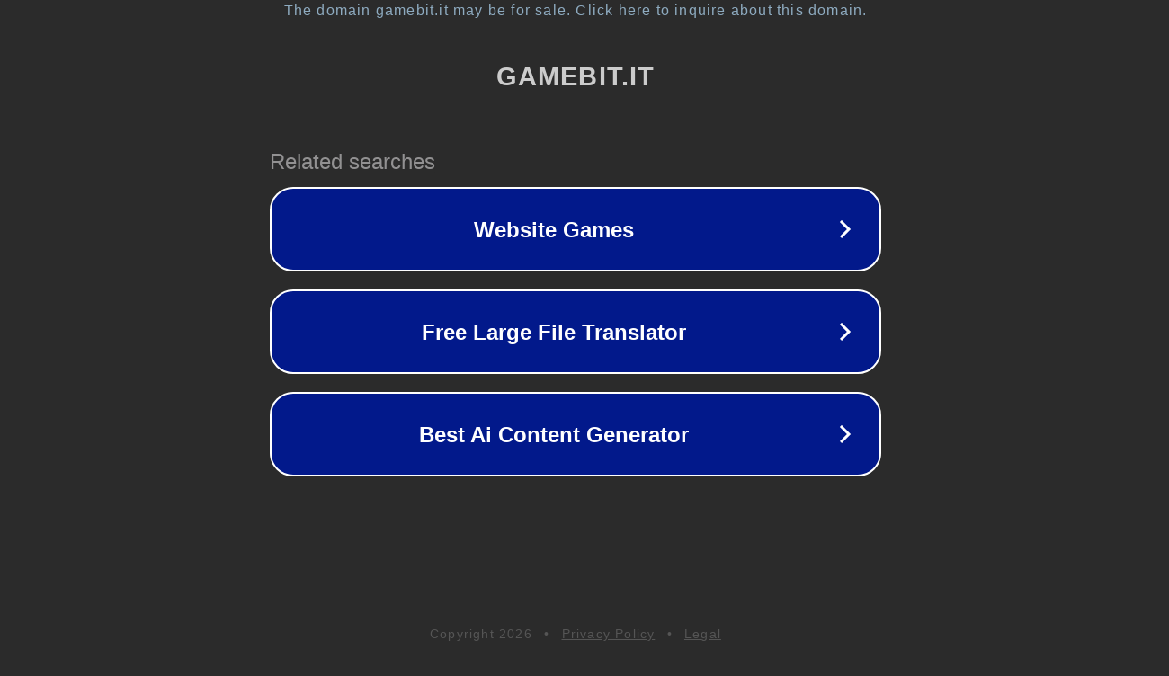

--- FILE ---
content_type: text/html; charset=utf-8
request_url: https://www.gamebit.it/tag/bruce-lee/
body_size: 1066
content:
<!doctype html>
<html data-adblockkey="MFwwDQYJKoZIhvcNAQEBBQADSwAwSAJBANDrp2lz7AOmADaN8tA50LsWcjLFyQFcb/P2Txc58oYOeILb3vBw7J6f4pamkAQVSQuqYsKx3YzdUHCvbVZvFUsCAwEAAQ==_zwB67BNomTsmmvpkohhI4I06CFsbKIlDIj7BjYNpWNBW31U3K4FUynM/ovIk7loVD31mTdjYAhphj5u5tVk0YA==" lang="en" style="background: #2B2B2B;">
<head>
    <meta charset="utf-8">
    <meta name="viewport" content="width=device-width, initial-scale=1">
    <link rel="icon" href="[data-uri]">
    <link rel="preconnect" href="https://www.google.com" crossorigin>
</head>
<body>
<div id="target" style="opacity: 0"></div>
<script>window.park = "[base64]";</script>
<script src="/bJWRuapVH.js"></script>
</body>
</html>
